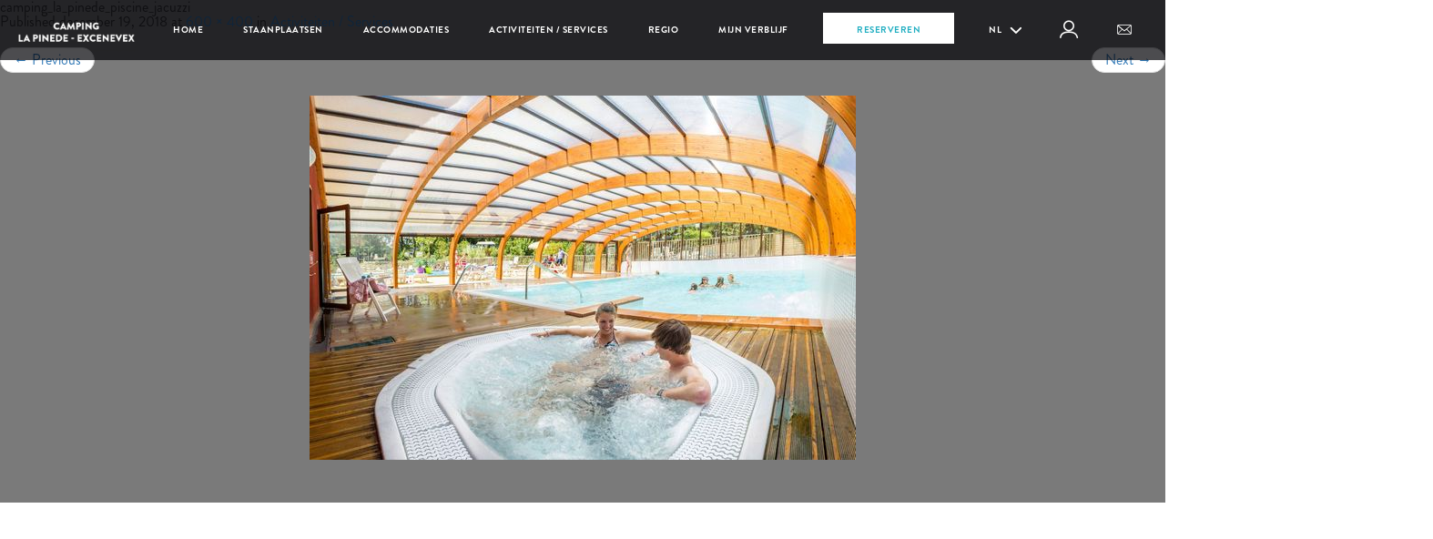

--- FILE ---
content_type: text/html; charset=UTF-8
request_url: https://www.camping-lapinede-excenevex.com/nl/activiteiten-services/camping_la_pinede_piscine_jacuzzi-2/
body_size: 18032
content:
<!DOCTYPE html><!--[if lt IE 7]> <html class="no-js lt-ie9 lt-ie8 lt-ie7" lang="nl-NL"> <![endif]--><!--[if IE 7]> <html class="no-js lt-ie9 lt-ie8" lang="nl-NL"> <![endif]--><!--[if IE 8]> <html class="no-js lt-ie9" lang="nl-NL"> <![endif]--><!--[if gt IE 8]><!--> <html class="no-js" lang="nl-NL"> <!--<![endif]--> <head> <meta charset="UTF-8"> <meta http-equiv="X-UA-Compatible" content="IE=edge"> <meta name="viewport" content="width=device-width, user-scalable=no"> <meta name="theme-color" content="#23AFC2"/> <meta name="google-site-verification" content="k-muB5cUXdtPHDpndngfZDK7R9Ne1dB_rItNrtzxTfU"/> <link rel="icon" href="https://www.camping-lapinede-excenevex.com/uploads/sites/31/2018/12/favicon-camping-32x32.png" > <link rel="profile" href="http://gmpg.org/xfn/11"> <link rel="pingback" href="https://www.camping-lapinede-excenevex.com/xmlrpc.php"> <link href='https://fonts.googleapis.com/css?family=Chau+Philomene+One|Raleway' rel='stylesheet' type='text/css'> <script src="https://www.camping-lapinede-excenevex.com/themes/huttosat/js/gmapstyle.js"></script> <meta name='robots' content='index, follow, max-image-preview:large, max-snippet:-1, max-video-preview:-1'/> <style>img:is([sizes="auto" i], [sizes^="auto," i]) { contain-intrinsic-size: 3000px 1500px }</style>  <title>camping_la_pinede_piscine_jacuzzi - Camping La Pinède - Excenevex</title> <link rel="canonical" href="https://www.camping-lapinede-excenevex.com/nl/activiteiten-services/camping_la_pinede_piscine_jacuzzi-2/"/> <meta property="og:locale" content="nl_NL"/> <meta property="og:type" content="article"/> <meta property="og:title" content="camping_la_pinede_piscine_jacuzzi - Camping La Pinède - Excenevex"/> <meta property="og:url" content="https://www.camping-lapinede-excenevex.com/nl/activiteiten-services/camping_la_pinede_piscine_jacuzzi-2/"/> <meta property="og:site_name" content="Camping La Pinède - Excenevex"/> <meta property="article:modified_time" content="2020-06-16T12:54:50+00:00"/> <meta property="og:image" content="https://www.camping-lapinede-excenevex.com/nl/activiteiten-services/camping_la_pinede_piscine_jacuzzi-2/"/> <meta property="og:image:width" content="600"/> <meta property="og:image:height" content="400"/> <meta property="og:image:type" content="image/jpeg"/> <meta name="twitter:card" content="summary_large_image"/> <script type="application/ld+json" class="yoast-schema-graph">{"@context":"https://schema.org","@graph":[{"@type":"WebPage","@id":"https://www.camping-lapinede-excenevex.com/nl/activiteiten-services/camping_la_pinede_piscine_jacuzzi-2/","url":"https://www.camping-lapinede-excenevex.com/nl/activiteiten-services/camping_la_pinede_piscine_jacuzzi-2/","name":"camping_la_pinede_piscine_jacuzzi - Camping La Pinède - Excenevex","isPartOf":{"@id":"https://www.camping-lapinede-excenevex.com/nl/#website"},"primaryImageOfPage":{"@id":"https://www.camping-lapinede-excenevex.com/nl/activiteiten-services/camping_la_pinede_piscine_jacuzzi-2/#primaryimage"},"image":{"@id":"https://www.camping-lapinede-excenevex.com/nl/activiteiten-services/camping_la_pinede_piscine_jacuzzi-2/#primaryimage"},"thumbnailUrl":"https://www.camping-lapinede-excenevex.com/uploads/sites/31/2018/12/camping_la_pinede_piscine_jacuzzi-1.jpg","datePublished":"2018-12-19T16:10:29+00:00","dateModified":"2020-06-16T12:54:50+00:00","breadcrumb":{"@id":"https://www.camping-lapinede-excenevex.com/nl/activiteiten-services/camping_la_pinede_piscine_jacuzzi-2/#breadcrumb"},"inLanguage":"nl","potentialAction":[{"@type":"ReadAction","target":["https://www.camping-lapinede-excenevex.com/nl/activiteiten-services/camping_la_pinede_piscine_jacuzzi-2/"]}]},{"@type":"ImageObject","inLanguage":"nl","@id":"https://www.camping-lapinede-excenevex.com/nl/activiteiten-services/camping_la_pinede_piscine_jacuzzi-2/#primaryimage","url":"https://www.camping-lapinede-excenevex.com/uploads/sites/31/2018/12/camping_la_pinede_piscine_jacuzzi-1.jpg","contentUrl":"https://www.camping-lapinede-excenevex.com/uploads/sites/31/2018/12/camping_la_pinede_piscine_jacuzzi-1.jpg","width":600,"height":400},{"@type":"BreadcrumbList","@id":"https://www.camping-lapinede-excenevex.com/nl/activiteiten-services/camping_la_pinede_piscine_jacuzzi-2/#breadcrumb","itemListElement":[{"@type":"ListItem","position":1,"name":"Home","item":"https://www.camping-lapinede-excenevex.com/nl/"},{"@type":"ListItem","position":2,"name":"Activiteiten / Services","item":"https://www.camping-lapinede-excenevex.com/nl/activiteiten-services/"},{"@type":"ListItem","position":3,"name":"camping_la_pinede_piscine_jacuzzi"}]},{"@type":"WebSite","@id":"https://www.camping-lapinede-excenevex.com/nl/#website","url":"https://www.camping-lapinede-excenevex.com/nl/","name":"Camping La Pinède - Excenevex","description":"Just another Citykamp site","potentialAction":[{"@type":"SearchAction","target":{"@type":"EntryPoint","urlTemplate":"https://www.camping-lapinede-excenevex.com/nl/?s={search_term_string}"},"query-input":{"@type":"PropertyValueSpecification","valueRequired":true,"valueName":"search_term_string"}}],"inLanguage":"nl"}]}</script> <link rel='dns-prefetch' href='//www.camping-lapinede-excenevex.com'/><link rel="alternate" type="application/rss+xml" title="Camping La Pinède - Excenevex &raquo; Feed" href="https://www.camping-lapinede-excenevex.com/nl/feed/"/><link rel="alternate" type="application/rss+xml" title="Camping La Pinède - Excenevex &raquo; Reactiesfeed" href="https://www.camping-lapinede-excenevex.com/nl/comments/feed/"/><script type="text/javascript">
/* <![CDATA[ */
window._wpemojiSettings = {"baseUrl":"https:\/\/s.w.org\/images\/core\/emoji\/16.0.1\/72x72\/","ext":".png","svgUrl":"https:\/\/s.w.org\/images\/core\/emoji\/16.0.1\/svg\/","svgExt":".svg","source":{"concatemoji":"https:\/\/www.camping-lapinede-excenevex.com\/wp-includes\/js\/wp-emoji-release.min.js"}};
/*! This file is auto-generated */
!function(s,n){var o,i,e;function c(e){try{var t={supportTests:e,timestamp:(new Date).valueOf()};sessionStorage.setItem(o,JSON.stringify(t))}catch(e){}}function p(e,t,n){e.clearRect(0,0,e.canvas.width,e.canvas.height),e.fillText(t,0,0);var t=new Uint32Array(e.getImageData(0,0,e.canvas.width,e.canvas.height).data),a=(e.clearRect(0,0,e.canvas.width,e.canvas.height),e.fillText(n,0,0),new Uint32Array(e.getImageData(0,0,e.canvas.width,e.canvas.height).data));return t.every(function(e,t){return e===a[t]})}function u(e,t){e.clearRect(0,0,e.canvas.width,e.canvas.height),e.fillText(t,0,0);for(var n=e.getImageData(16,16,1,1),a=0;a<n.data.length;a++)if(0!==n.data[a])return!1;return!0}function f(e,t,n,a){switch(t){case"flag":return n(e,"\ud83c\udff3\ufe0f\u200d\u26a7\ufe0f","\ud83c\udff3\ufe0f\u200b\u26a7\ufe0f")?!1:!n(e,"\ud83c\udde8\ud83c\uddf6","\ud83c\udde8\u200b\ud83c\uddf6")&&!n(e,"\ud83c\udff4\udb40\udc67\udb40\udc62\udb40\udc65\udb40\udc6e\udb40\udc67\udb40\udc7f","\ud83c\udff4\u200b\udb40\udc67\u200b\udb40\udc62\u200b\udb40\udc65\u200b\udb40\udc6e\u200b\udb40\udc67\u200b\udb40\udc7f");case"emoji":return!a(e,"\ud83e\udedf")}return!1}function g(e,t,n,a){var r="undefined"!=typeof WorkerGlobalScope&&self instanceof WorkerGlobalScope?new OffscreenCanvas(300,150):s.createElement("canvas"),o=r.getContext("2d",{willReadFrequently:!0}),i=(o.textBaseline="top",o.font="600 32px Arial",{});return e.forEach(function(e){i[e]=t(o,e,n,a)}),i}function t(e){var t=s.createElement("script");t.src=e,t.defer=!0,s.head.appendChild(t)}"undefined"!=typeof Promise&&(o="wpEmojiSettingsSupports",i=["flag","emoji"],n.supports={everything:!0,everythingExceptFlag:!0},e=new Promise(function(e){s.addEventListener("DOMContentLoaded",e,{once:!0})}),new Promise(function(t){var n=function(){try{var e=JSON.parse(sessionStorage.getItem(o));if("object"==typeof e&&"number"==typeof e.timestamp&&(new Date).valueOf()<e.timestamp+604800&&"object"==typeof e.supportTests)return e.supportTests}catch(e){}return null}();if(!n){if("undefined"!=typeof Worker&&"undefined"!=typeof OffscreenCanvas&&"undefined"!=typeof URL&&URL.createObjectURL&&"undefined"!=typeof Blob)try{var e="postMessage("+g.toString()+"("+[JSON.stringify(i),f.toString(),p.toString(),u.toString()].join(",")+"));",a=new Blob([e],{type:"text/javascript"}),r=new Worker(URL.createObjectURL(a),{name:"wpTestEmojiSupports"});return void(r.onmessage=function(e){c(n=e.data),r.terminate(),t(n)})}catch(e){}c(n=g(i,f,p,u))}t(n)}).then(function(e){for(var t in e)n.supports[t]=e[t],n.supports.everything=n.supports.everything&&n.supports[t],"flag"!==t&&(n.supports.everythingExceptFlag=n.supports.everythingExceptFlag&&n.supports[t]);n.supports.everythingExceptFlag=n.supports.everythingExceptFlag&&!n.supports.flag,n.DOMReady=!1,n.readyCallback=function(){n.DOMReady=!0}}).then(function(){return e}).then(function(){var e;n.supports.everything||(n.readyCallback(),(e=n.source||{}).concatemoji?t(e.concatemoji):e.wpemoji&&e.twemoji&&(t(e.twemoji),t(e.wpemoji)))}))}((window,document),window._wpemojiSettings);
/* ]]> */
</script><style id='wp-emoji-styles-inline-css' type='text/css'> img.wp-smiley, img.emoji { display: inline !important; border: none !important; box-shadow: none !important; height: 1em !important; width: 1em !important; margin: 0 0.07em !important; vertical-align: -0.1em !important; background: none !important; padding: 0 !important; }</style><link rel='stylesheet' id='wpml-legacy-horizontal-list-0-css' href='https://www.camping-lapinede-excenevex.com/plugins/sitepress-multilingual-cms/templates/language-switchers/legacy-list-horizontal/style.min.css' type='text/css' media='all'/><link rel='stylesheet' id='bootstrap-style-css' href='https://www.camping-lapinede-excenevex.com/themes/huttosat/css/bootstrap.min.css' type='text/css' media='all'/><link rel='stylesheet' id='fontawesome-style-css' href='https://www.camping-lapinede-excenevex.com/themes/huttosat/css/font-awesome.min.css' type='text/css' media='all'/><link rel='stylesheet' id='bootstrap-basic-style-css' href='https://www.camping-lapinede-excenevex.com/themes/huttosat/style.css' type='text/css' media='all'/><script type="text/javascript" id="wpml-cookie-js-extra">
/* <![CDATA[ */
var wpml_cookies = {"wp-wpml_current_language":{"value":"nl","expires":1,"path":"\/"}};
var wpml_cookies = {"wp-wpml_current_language":{"value":"nl","expires":1,"path":"\/"}};
/* ]]> */
</script><script type="text/javascript" src="https://www.camping-lapinede-excenevex.com/plugins/sitepress-multilingual-cms/res/js/cookies/language-cookie.js" id="wpml-cookie-js" defer="defer" data-wp-strategy="defer"></script><script type="text/javascript" id="webtoffee-cookie-consent-js-extra">
/* <![CDATA[ */
var _wccConfig = {"_ipData":[],"_assetsURL":"https:\/\/www.camping-lapinede-excenevex.com\/plugins\/webtoffee-gdpr-cookie-consent\/lite\/frontend\/images\/","_publicURL":"https:\/\/www.camping-lapinede-excenevex.com","_categories":[{"name":"Necessary","slug":"necessary","isNecessary":true,"ccpaDoNotSell":true,"cookies":[],"active":true,"defaultConsent":{"gdpr":true,"ccpa":true},"foundNoCookieScript":false},{"name":"Functional","slug":"functional","isNecessary":false,"ccpaDoNotSell":true,"cookies":[],"active":true,"defaultConsent":{"gdpr":false,"ccpa":false},"foundNoCookieScript":false},{"name":"Analytics","slug":"analytics","isNecessary":false,"ccpaDoNotSell":true,"cookies":[],"active":true,"defaultConsent":{"gdpr":false,"ccpa":false},"foundNoCookieScript":false},{"name":"Performance","slug":"performance","isNecessary":false,"ccpaDoNotSell":true,"cookies":[],"active":true,"defaultConsent":{"gdpr":false,"ccpa":false},"foundNoCookieScript":false},{"name":"Advertisement","slug":"advertisement","isNecessary":false,"ccpaDoNotSell":true,"cookies":[],"active":true,"defaultConsent":{"gdpr":false,"ccpa":false},"foundNoCookieScript":false},{"name":"Others","slug":"others","isNecessary":false,"ccpaDoNotSell":true,"cookies":[],"active":true,"defaultConsent":{"gdpr":false,"ccpa":false},"foundNoCookieScript":false}],"_activeLaw":"gdpr","_rootDomain":"","_block":"1","_showBanner":"1","_bannerConfig":{"GDPR":{"settings":{"type":"box","position":"bottom-left","applicableLaw":"gdpr","preferenceCenter":"center","selectedRegion":"EU","consentExpiry":365,"shortcodes":[{"key":"wcc_readmore","content":"<a href=\"#\" class=\"wcc-policy\" aria-label=\"Cookie Policy\" target=\"_blank\" rel=\"noopener\" data-tag=\"readmore-button\">Cookie Policy<\/a>","tag":"readmore-button","status":false,"attributes":{"rel":"nofollow","target":"_blank"}},{"key":"wcc_show_desc","content":"<button class=\"wcc-show-desc-btn\" data-tag=\"show-desc-button\" aria-label=\"Show more\">Show more<\/button>","tag":"show-desc-button","status":true,"attributes":[]},{"key":"wcc_hide_desc","content":"<button class=\"wcc-show-desc-btn\" data-tag=\"hide-desc-button\" aria-label=\"Show less\">Show less<\/button>","tag":"hide-desc-button","status":true,"attributes":[]},{"key":"wcc_category_toggle_label","content":"[wcc_{{status}}_category_label] [wcc_preference_{{category_slug}}_title]","tag":"","status":true,"attributes":[]},{"key":"wcc_enable_category_label","content":"Enable","tag":"","status":true,"attributes":[]},{"key":"wcc_disable_category_label","content":"Disable","tag":"","status":true,"attributes":[]},{"key":"wcc_video_placeholder","content":"<div class=\"video-placeholder-normal\" data-tag=\"video-placeholder\" id=\"[UNIQUEID]\"><p class=\"video-placeholder-text-normal\" data-tag=\"placeholder-title\">Please accept cookies to access this content<\/p><\/div>","tag":"","status":true,"attributes":[]},{"key":"wcc_enable_optout_label","content":"Enable","tag":"","status":true,"attributes":[]},{"key":"wcc_disable_optout_label","content":"Disable","tag":"","status":true,"attributes":[]},{"key":"wcc_optout_toggle_label","content":"[wcc_{{status}}_optout_label] [wcc_optout_option_title]","tag":"","status":true,"attributes":[]},{"key":"wcc_optout_option_title","content":"Do Not Sell or Share My Personal Information","tag":"","status":true,"attributes":[]},{"key":"wcc_optout_close_label","content":"Close","tag":"","status":true,"attributes":[]}],"bannerEnabled":true},"behaviours":{"reloadBannerOnAccept":false,"loadAnalyticsByDefault":false,"animations":{"onLoad":"animate","onHide":"sticky"}},"config":{"revisitConsent":{"status":true,"tag":"revisit-consent","position":"bottom-left","meta":{"url":"#"},"styles":[],"elements":{"title":{"type":"text","tag":"revisit-consent-title","status":true,"styles":{"color":"#0056a7"}}}},"preferenceCenter":{"toggle":{"status":true,"tag":"detail-category-toggle","type":"toggle","states":{"active":{"styles":{"background-color":"#000000"}},"inactive":{"styles":{"background-color":"#D0D5D2"}}}},"poweredBy":false},"categoryPreview":{"status":false,"toggle":{"status":true,"tag":"detail-category-preview-toggle","type":"toggle","states":{"active":{"styles":{"background-color":"#000000"}},"inactive":{"styles":{"background-color":"#D0D5D2"}}}}},"videoPlaceholder":{"status":true,"styles":{"background-color":"#000000","border-color":"#000000","color":"#ffffff"}},"readMore":{"status":false,"tag":"readmore-button","type":"link","meta":{"noFollow":true,"newTab":true},"styles":{"color":"#000000","background-color":"transparent","border-color":"transparent"}},"auditTable":{"status":true},"optOption":{"status":true,"toggle":{"status":true,"tag":"optout-option-toggle","type":"toggle","states":{"active":{"styles":{"background-color":"#000000"}},"inactive":{"styles":{"background-color":"#FFFFFF"}}}},"gpcOption":false}}}},"_version":"3.4.2","_logConsent":"1","_tags":[{"tag":"accept-button","styles":{"color":"#FFFFFF","background-color":"#000000","border-color":"#000000"}},{"tag":"reject-button","styles":{"color":"#000000","background-color":"transparent","border-color":"#000000"}},{"tag":"settings-button","styles":{"color":"#000000","background-color":"transparent","border-color":"#000000"}},{"tag":"readmore-button","styles":{"color":"#000000","background-color":"transparent","border-color":"transparent"}},{"tag":"donotsell-button","styles":{"color":"#1863dc","background-color":"transparent","border-color":"transparent"}},{"tag":"accept-button","styles":{"color":"#FFFFFF","background-color":"#000000","border-color":"#000000"}},{"tag":"revisit-consent","styles":[]}],"_rtl":"","_lawSelected":["GDPR"],"_restApiUrl":"https:\/\/directory.cookieyes.com\/api\/v1\/ip","_renewConsent":"","_restrictToCA":"","_customEvents":"","_ccpaAllowedRegions":[],"_gdprAllowedRegions":[],"_providersToBlock":[]};
var _wccStyles = {"css":{"GDPR":".wcc-overlay{background: #000000; opacity: 0.4; position: fixed; top: 0; left: 0; width: 100%; height: 100%; z-index: 99999999;}.wcc-hide{display: none;}.wcc-btn-revisit-wrapper{display: flex; padding: 6px; border-radius: 8px; opacity: 0px; background-color:#ffffff; box-shadow: 0px 3px 10px 0px #798da04d;  align-items: center; justify-content: center;   position: fixed; z-index: 999999; cursor: pointer;}.wcc-revisit-bottom-left{bottom: 15px; left: 15px;}.wcc-revisit-bottom-right{bottom: 15px; right: 15px;}.wcc-btn-revisit-wrapper .wcc-btn-revisit{display: flex; align-items: center; justify-content: center; background: none; border: none; cursor: pointer; position: relative; margin: 0; padding: 0;}.wcc-btn-revisit-wrapper .wcc-btn-revisit img{max-width: fit-content; margin: 0; } .wcc-btn-revisit-wrapper .wcc-revisit-help-text{font-size:14px; margin-left:4px; display:none;}.wcc-btn-revisit-wrapper:hover .wcc-revisit-help-text {display: block;}.wcc-revisit-hide{display: none;}.wcc-preference-btn:hover{cursor:pointer; text-decoration:underline;}.wcc-cookie-audit-table { font-family: inherit; border-collapse: collapse; width: 100%;} .wcc-cookie-audit-table th, .wcc-cookie-audit-table td {text-align: left; padding: 10px; font-size: 12px; color: #000000; word-break: normal; background-color: #d9dfe7; border: 1px solid #cbced6;} .wcc-cookie-audit-table tr:nth-child(2n + 1) td { background: #f1f5fa; }.wcc-consent-container{position: fixed; width: 440px; box-sizing: border-box; z-index: 9999999; border-radius: 6px;}.wcc-consent-container .wcc-consent-bar{background: #ffffff; border: 1px solid; padding: 20px 26px; box-shadow: 0 -1px 10px 0 #acabab4d; border-radius: 6px;}.wcc-box-bottom-left{bottom: 40px; left: 40px;}.wcc-box-bottom-right{bottom: 40px; right: 40px;}.wcc-box-top-left{top: 40px; left: 40px;}.wcc-box-top-right{top: 40px; right: 40px;}.wcc-custom-brand-logo-wrapper .wcc-custom-brand-logo{width: 100px; height: auto; margin: 0 0 12px 0;}.wcc-notice .wcc-title{color: #212121; font-weight: 700; font-size: 18px; line-height: 24px; margin: 0 0 12px 0;}.wcc-notice-des *,.wcc-preference-content-wrapper *,.wcc-accordion-header-des *,.wcc-gpc-wrapper .wcc-gpc-desc *{font-size: 14px;}.wcc-notice-des{color: #212121; font-size: 14px; line-height: 24px; font-weight: 400;}.wcc-notice-des img{height: 25px; width: 25px;}.wcc-consent-bar .wcc-notice-des p,.wcc-gpc-wrapper .wcc-gpc-desc p,.wcc-preference-body-wrapper .wcc-preference-content-wrapper p,.wcc-accordion-header-wrapper .wcc-accordion-header-des p,.wcc-cookie-des-table li div:last-child p{color: inherit; margin-top: 0;}.wcc-notice-des P:last-child,.wcc-preference-content-wrapper p:last-child,.wcc-cookie-des-table li div:last-child p:last-child,.wcc-gpc-wrapper .wcc-gpc-desc p:last-child{margin-bottom: 0;}.wcc-notice-des a.wcc-policy,.wcc-notice-des button.wcc-policy{font-size: 14px; color: #1863dc; white-space: nowrap; cursor: pointer; background: transparent; border: 1px solid; text-decoration: underline;}.wcc-notice-des button.wcc-policy{padding: 0;}.wcc-notice-des a.wcc-policy:focus-visible,.wcc-notice-des button.wcc-policy:focus-visible,.wcc-preference-content-wrapper .wcc-show-desc-btn:focus-visible,.wcc-accordion-header .wcc-accordion-btn:focus-visible,.wcc-preference-header .wcc-btn-close:focus-visible,.wcc-switch input[type=\"checkbox\"]:focus-visible,.wcc-footer-wrapper a:focus-visible,.wcc-btn:focus-visible{outline: 2px solid #1863dc; outline-offset: 2px;}.wcc-btn:focus:not(:focus-visible),.wcc-accordion-header .wcc-accordion-btn:focus:not(:focus-visible),.wcc-preference-content-wrapper .wcc-show-desc-btn:focus:not(:focus-visible),.wcc-btn-revisit-wrapper .wcc-btn-revisit:focus:not(:focus-visible),.wcc-preference-header .wcc-btn-close:focus:not(:focus-visible),.wcc-consent-bar .wcc-banner-btn-close:focus:not(:focus-visible){outline: 0;}button.wcc-show-desc-btn:not(:hover):not(:active){color: #1863dc; background: transparent;}button.wcc-accordion-btn:not(:hover):not(:active),button.wcc-banner-btn-close:not(:hover):not(:active),button.wcc-btn-revisit:not(:hover):not(:active),button.wcc-btn-close:not(:hover):not(:active){background: transparent;}.wcc-consent-bar button:hover,.wcc-modal.wcc-modal-open button:hover,.wcc-consent-bar button:focus,.wcc-modal.wcc-modal-open button:focus{text-decoration: none;}.wcc-notice-btn-wrapper{display: flex; justify-content: flex-start; align-items: center; flex-wrap: wrap; margin-top: 16px;}.wcc-notice-btn-wrapper .wcc-btn{text-shadow: none; box-shadow: none;}.wcc-btn{flex: auto; max-width: 100%; font-size: 14px; font-family: inherit; line-height: 24px; padding: 8px; font-weight: 500; margin: 0 8px 0 0; border-radius: 2px; cursor: pointer; text-align: center; text-transform: none; min-height: 0;}.wcc-btn:hover{opacity: 0.8;}.wcc-btn-customize{color: #1863dc; background: transparent; border: 2px solid #1863dc;}.wcc-btn-reject{color: #1863dc; background: transparent; border: 2px solid #1863dc;}.wcc-btn-accept{background: #1863dc; color: #ffffff; border: 2px solid #1863dc;}.wcc-btn:last-child{margin-right: 0;}@media (max-width: 576px){.wcc-box-bottom-left{bottom: 0; left: 0;}.wcc-box-bottom-right{bottom: 0; right: 0;}.wcc-box-top-left{top: 0; left: 0;}.wcc-box-top-right{top: 0; right: 0;}}@media (max-width: 440px){.wcc-box-bottom-left, .wcc-box-bottom-right, .wcc-box-top-left, .wcc-box-top-right{width: 100%; max-width: 100%;}.wcc-consent-container .wcc-consent-bar{padding: 20px 0;}.wcc-custom-brand-logo-wrapper, .wcc-notice .wcc-title, .wcc-notice-des, .wcc-notice-btn-wrapper{padding: 0 24px;}.wcc-notice-des{max-height: 40vh; overflow-y: scroll;}.wcc-notice-btn-wrapper{flex-direction: column; margin-top: 0;}.wcc-btn{width: 100%; margin: 10px 0 0 0;}.wcc-notice-btn-wrapper .wcc-btn-customize{order: 2;}.wcc-notice-btn-wrapper .wcc-btn-reject{order: 3;}.wcc-notice-btn-wrapper .wcc-btn-accept{order: 1; margin-top: 16px;}}@media (max-width: 352px){.wcc-notice .wcc-title{font-size: 16px;}.wcc-notice-des *{font-size: 12px;}.wcc-notice-des, .wcc-btn{font-size: 12px;}}.wcc-modal.wcc-modal-open{display: flex; visibility: visible; -webkit-transform: translate(-50%, -50%); -moz-transform: translate(-50%, -50%); -ms-transform: translate(-50%, -50%); -o-transform: translate(-50%, -50%); transform: translate(-50%, -50%); top: 50%; left: 50%; transition: all 1s ease;}.wcc-modal{box-shadow: 0 32px 68px rgba(0, 0, 0, 0.3); margin: 0 auto; position: fixed; max-width: 100%; background: #ffffff; top: 50%; box-sizing: border-box; border-radius: 6px; z-index: 999999999; color: #212121; -webkit-transform: translate(-50%, 100%); -moz-transform: translate(-50%, 100%); -ms-transform: translate(-50%, 100%); -o-transform: translate(-50%, 100%); transform: translate(-50%, 100%); visibility: hidden; transition: all 0s ease;}.wcc-preference-center{max-height: 79vh; overflow: hidden; width: 845px; overflow: hidden; flex: 1 1 0; display: flex; flex-direction: column; border-radius: 6px;}.wcc-preference-header{display: flex; align-items: center; justify-content: space-between; padding: 22px 24px; border-bottom: 1px solid;}.wcc-preference-header .wcc-preference-title{font-size: 18px; font-weight: 700; line-height: 24px;}.wcc-google-privacy-url a {text-decoration:none;color: #1863dc;cursor:pointer;} .wcc-preference-header .wcc-btn-close{margin: 0; cursor: pointer; vertical-align: middle; padding: 0; background: none; border: none; width: auto; height: auto; min-height: 0; line-height: 0; text-shadow: none; box-shadow: none;}.wcc-preference-header .wcc-btn-close img{margin: 0; height: 10px; width: 10px;}.wcc-preference-body-wrapper{padding: 0 24px; flex: 1; overflow: auto; box-sizing: border-box;}.wcc-preference-content-wrapper,.wcc-gpc-wrapper .wcc-gpc-desc,.wcc-google-privacy-policy{font-size: 14px; line-height: 24px; font-weight: 400; padding: 12px 0;}.wcc-preference-content-wrapper{border-bottom: 1px solid;}.wcc-preference-content-wrapper img{height: 25px; width: 25px;}.wcc-preference-content-wrapper .wcc-show-desc-btn{font-size: 14px; font-family: inherit; color: #1863dc; text-decoration: none; line-height: 24px; padding: 0; margin: 0; white-space: nowrap; cursor: pointer; background: transparent; border-color: transparent; text-transform: none; min-height: 0; text-shadow: none; box-shadow: none;}.wcc-accordion-wrapper{margin-bottom: 10px;}.wcc-accordion{border-bottom: 1px solid;}.wcc-accordion:last-child{border-bottom: none;}.wcc-accordion .wcc-accordion-item{display: flex; margin-top: 10px;}.wcc-accordion .wcc-accordion-body{display: none;}.wcc-accordion.wcc-accordion-active .wcc-accordion-body{display: block; padding: 0 22px; margin-bottom: 16px;}.wcc-accordion-header-wrapper{cursor: pointer; width: 100%;}.wcc-accordion-item .wcc-accordion-header{display: flex; justify-content: space-between; align-items: center;}.wcc-accordion-header .wcc-accordion-btn{font-size: 16px; font-family: inherit; color: #212121; line-height: 24px; background: none; border: none; font-weight: 700; padding: 0; margin: 0; cursor: pointer; text-transform: none; min-height: 0; text-shadow: none; box-shadow: none;}.wcc-accordion-header .wcc-always-active{color: #008000; font-weight: 600; line-height: 24px; font-size: 14px;}.wcc-accordion-header-des{font-size: 14px; line-height: 24px; margin: 10px 0 16px 0;}.wcc-accordion-chevron{margin-right: 22px; position: relative; cursor: pointer;}.wcc-accordion-chevron-hide{display: none;}.wcc-accordion .wcc-accordion-chevron i::before{content: \"\"; position: absolute; border-right: 1.4px solid; border-bottom: 1.4px solid; border-color: inherit; height: 6px; width: 6px; -webkit-transform: rotate(-45deg); -moz-transform: rotate(-45deg); -ms-transform: rotate(-45deg); -o-transform: rotate(-45deg); transform: rotate(-45deg); transition: all 0.2s ease-in-out; top: 8px;}.wcc-accordion.wcc-accordion-active .wcc-accordion-chevron i::before{-webkit-transform: rotate(45deg); -moz-transform: rotate(45deg); -ms-transform: rotate(45deg); -o-transform: rotate(45deg); transform: rotate(45deg);}.wcc-audit-table{background: #f4f4f4; border-radius: 6px;}.wcc-audit-table .wcc-empty-cookies-text{color: inherit; font-size: 12px; line-height: 24px; margin: 0; padding: 10px;}.wcc-audit-table .wcc-cookie-des-table{font-size: 12px; line-height: 24px; font-weight: normal; padding: 15px 10px; border-bottom: 1px solid; border-bottom-color: inherit; margin: 0;}.wcc-audit-table .wcc-cookie-des-table:last-child{border-bottom: none;}.wcc-audit-table .wcc-cookie-des-table li{list-style-type: none; display: flex; padding: 3px 0;}.wcc-audit-table .wcc-cookie-des-table li:first-child{padding-top: 0;}.wcc-cookie-des-table li div:first-child{width: 100px; font-weight: 600; word-break: break-word; word-wrap: break-word;}.wcc-cookie-des-table li div:last-child{flex: 1; word-break: break-word; word-wrap: break-word; margin-left: 8px;}.wcc-footer-shadow{display: block; width: 100%; height: 40px; background: linear-gradient(180deg, rgba(255, 255, 255, 0) 0%, #ffffff 100%); position: absolute; bottom: calc(100% - 1px);}.wcc-footer-wrapper{position: relative;}.wcc-prefrence-btn-wrapper{display: flex; flex-wrap: wrap; align-items: center; justify-content: center; padding: 22px 24px; border-top: 1px solid;}.wcc-prefrence-btn-wrapper .wcc-btn{flex: auto; max-width: 100%; text-shadow: none; box-shadow: none;}.wcc-btn-preferences{color: #1863dc; background: transparent; border: 2px solid #1863dc;}.wcc-preference-header,.wcc-preference-body-wrapper,.wcc-preference-content-wrapper,.wcc-accordion-wrapper,.wcc-accordion,.wcc-accordion-wrapper,.wcc-footer-wrapper,.wcc-prefrence-btn-wrapper{border-color: inherit;}@media (max-width: 845px){.wcc-modal{max-width: calc(100% - 16px);}}@media (max-width: 576px){.wcc-modal{max-width: 100%;}.wcc-preference-center{max-height: 100vh;}.wcc-prefrence-btn-wrapper{flex-direction: column;}.wcc-accordion.wcc-accordion-active .wcc-accordion-body{padding-right: 0;}.wcc-prefrence-btn-wrapper .wcc-btn{width: 100%; margin: 10px 0 0 0;}.wcc-prefrence-btn-wrapper .wcc-btn-reject{order: 3;}.wcc-prefrence-btn-wrapper .wcc-btn-accept{order: 1; margin-top: 0;}.wcc-prefrence-btn-wrapper .wcc-btn-preferences{order: 2;}}@media (max-width: 425px){.wcc-accordion-chevron{margin-right: 15px;}.wcc-notice-btn-wrapper{margin-top: 0;}.wcc-accordion.wcc-accordion-active .wcc-accordion-body{padding: 0 15px;}}@media (max-width: 352px){.wcc-preference-header .wcc-preference-title{font-size: 16px;}.wcc-preference-header{padding: 16px 24px;}.wcc-preference-content-wrapper *, .wcc-accordion-header-des *{font-size: 12px;}.wcc-preference-content-wrapper, .wcc-preference-content-wrapper .wcc-show-more, .wcc-accordion-header .wcc-always-active, .wcc-accordion-header-des, .wcc-preference-content-wrapper .wcc-show-desc-btn, .wcc-notice-des a.wcc-policy{font-size: 12px;}.wcc-accordion-header .wcc-accordion-btn{font-size: 14px;}}.wcc-switch{display: flex;}.wcc-switch input[type=\"checkbox\"]{position: relative; width: 44px; height: 24px; margin: 0; background: #d0d5d2; -webkit-appearance: none; border-radius: 50px; cursor: pointer; outline: 0; border: none; top: 0;}.wcc-switch input[type=\"checkbox\"]:checked{background: #1863dc;}.wcc-switch input[type=\"checkbox\"]:before{position: absolute; content: \"\"; height: 20px; width: 20px; left: 2px; bottom: 2px; border-radius: 50%; background-color: white; -webkit-transition: 0.4s; transition: 0.4s; margin: 0;}.wcc-switch input[type=\"checkbox\"]:after{display: none;}.wcc-switch input[type=\"checkbox\"]:checked:before{-webkit-transform: translateX(20px); -ms-transform: translateX(20px); transform: translateX(20px);}@media (max-width: 425px){.wcc-switch input[type=\"checkbox\"]{width: 38px; height: 21px;}.wcc-switch input[type=\"checkbox\"]:before{height: 17px; width: 17px;}.wcc-switch input[type=\"checkbox\"]:checked:before{-webkit-transform: translateX(17px); -ms-transform: translateX(17px); transform: translateX(17px);}}.wcc-consent-bar .wcc-banner-btn-close{position: absolute; right: 10px; top: 8px; background: none; border: none; cursor: pointer; padding: 0; margin: 0; min-height: 0; line-height: 0; height: auto; width: auto; text-shadow: none; box-shadow: none;}.wcc-consent-bar .wcc-banner-btn-close img{height: 10px; width: 10px; margin: 0;}.wcc-notice-group{font-size: 14px; line-height: 24px; font-weight: 400; color: #212121;}.wcc-notice-btn-wrapper .wcc-btn-do-not-sell{font-size: 14px; line-height: 24px; padding: 6px 0; margin: 0; font-weight: 500; background: none; border-radius: 2px; border: none; white-space: nowrap; cursor: pointer; text-align: left; color: #1863dc; background: transparent; border-color: transparent; box-shadow: none; text-shadow: none;}.wcc-consent-bar .wcc-banner-btn-close:focus-visible,.wcc-notice-btn-wrapper .wcc-btn-do-not-sell:focus-visible,.wcc-opt-out-btn-wrapper .wcc-btn:focus-visible,.wcc-opt-out-checkbox-wrapper input[type=\"checkbox\"].wcc-opt-out-checkbox:focus-visible{outline: 2px solid #1863dc; outline-offset: 2px;}@media (max-width: 440px){.wcc-consent-container{width: 100%;}}@media (max-width: 352px){.wcc-notice-des a.wcc-policy, .wcc-notice-btn-wrapper .wcc-btn-do-not-sell{font-size: 12px;}}.wcc-opt-out-wrapper{padding: 12px 0;}.wcc-opt-out-wrapper .wcc-opt-out-checkbox-wrapper{display: flex; align-items: center;}.wcc-opt-out-checkbox-wrapper .wcc-opt-out-checkbox-label{font-size: 16px; font-weight: 700; line-height: 24px; margin: 0 0 0 12px; cursor: pointer;}.wcc-opt-out-checkbox-wrapper input[type=\"checkbox\"].wcc-opt-out-checkbox{background-color: #ffffff; border: 1px solid black; width: 20px; height: 18.5px; margin: 0; -webkit-appearance: none; position: relative; display: flex; align-items: center; justify-content: center; border-radius: 2px; cursor: pointer;}.wcc-opt-out-checkbox-wrapper input[type=\"checkbox\"].wcc-opt-out-checkbox:checked{background-color: #1863dc; border: none;}.wcc-opt-out-checkbox-wrapper input[type=\"checkbox\"].wcc-opt-out-checkbox:checked::after{left: 6px; bottom: 4px; width: 7px; height: 13px; border: solid #ffffff; border-width: 0 3px 3px 0; border-radius: 2px; -webkit-transform: rotate(45deg); -ms-transform: rotate(45deg); transform: rotate(45deg); content: \"\"; position: absolute; box-sizing: border-box;}.wcc-opt-out-checkbox-wrapper.wcc-disabled .wcc-opt-out-checkbox-label,.wcc-opt-out-checkbox-wrapper.wcc-disabled input[type=\"checkbox\"].wcc-opt-out-checkbox{cursor: no-drop;}.wcc-gpc-wrapper{margin: 0 0 0 32px;}.wcc-footer-wrapper .wcc-opt-out-btn-wrapper{display: flex; flex-wrap: wrap; align-items: center; justify-content: center; padding: 22px 24px;}.wcc-opt-out-btn-wrapper .wcc-btn{flex: auto; max-width: 100%; text-shadow: none; box-shadow: none;}.wcc-opt-out-btn-wrapper .wcc-btn-cancel{border: 1px solid #dedfe0; background: transparent; color: #858585;}.wcc-opt-out-btn-wrapper .wcc-btn-confirm{background: #1863dc; color: #ffffff; border: 1px solid #1863dc;}@media (max-width: 352px){.wcc-opt-out-checkbox-wrapper .wcc-opt-out-checkbox-label{font-size: 14px;}.wcc-gpc-wrapper .wcc-gpc-desc, .wcc-gpc-wrapper .wcc-gpc-desc *{font-size: 12px;}.wcc-opt-out-checkbox-wrapper input[type=\"checkbox\"].wcc-opt-out-checkbox{width: 16px; height: 16px;}.wcc-opt-out-checkbox-wrapper input[type=\"checkbox\"].wcc-opt-out-checkbox:checked::after{left: 5px; bottom: 4px; width: 3px; height: 9px;}.wcc-gpc-wrapper{margin: 0 0 0 28px;}}.video-placeholder-youtube{background-size: 100% 100%; background-position: center; background-repeat: no-repeat; background-color: #b2b0b059; position: relative; display: flex; align-items: center; justify-content: center; max-width: 100%;}.video-placeholder-text-youtube{text-align: center; align-items: center; padding: 10px 16px; background-color: #000000cc; color: #ffffff; border: 1px solid; border-radius: 2px; cursor: pointer;}.video-placeholder-normal{background-image: url(\"\/wp-content\/plugins\/webtoffee-cookie-consent\/lite\/frontend\/images\/placeholder.svg\"); background-size: 80px; background-position: center; background-repeat: no-repeat; background-color: #b2b0b059; position: relative; display: flex; align-items: flex-end; justify-content: center; max-width: 100%;}.video-placeholder-text-normal{align-items: center; padding: 10px 16px; text-align: center; border: 1px solid; border-radius: 2px; cursor: pointer;}.wcc-rtl{direction: rtl; text-align: right;}.wcc-rtl .wcc-banner-btn-close{left: 9px; right: auto;}.wcc-rtl .wcc-notice-btn-wrapper .wcc-btn:last-child{margin-right: 8px;}.wcc-rtl .wcc-notice-btn-wrapper .wcc-btn:first-child{margin-right: 0;}.wcc-rtl .wcc-notice-btn-wrapper{margin-left: 0; margin-right: 15px;}.wcc-rtl .wcc-prefrence-btn-wrapper .wcc-btn{margin-right: 8px;}.wcc-rtl .wcc-prefrence-btn-wrapper .wcc-btn:first-child{margin-right: 0;}.wcc-rtl .wcc-accordion .wcc-accordion-chevron i::before{border: none; border-left: 1.4px solid; border-top: 1.4px solid; left: 12px;}.wcc-rtl .wcc-accordion.wcc-accordion-active .wcc-accordion-chevron i::before{-webkit-transform: rotate(-135deg); -moz-transform: rotate(-135deg); -ms-transform: rotate(-135deg); -o-transform: rotate(-135deg); transform: rotate(-135deg);}@media (max-width: 768px){.wcc-rtl .wcc-notice-btn-wrapper{margin-right: 0;}}@media (max-width: 576px){.wcc-rtl .wcc-notice-btn-wrapper .wcc-btn:last-child{margin-right: 0;}.wcc-rtl .wcc-prefrence-btn-wrapper .wcc-btn{margin-right: 0;}.wcc-rtl .wcc-accordion.wcc-accordion-active .wcc-accordion-body{padding: 0 22px 0 0;}}@media (max-width: 425px){.wcc-rtl .wcc-accordion.wcc-accordion-active .wcc-accordion-body{padding: 0 15px 0 0;}}.wcc-rtl .wcc-opt-out-btn-wrapper .wcc-btn{margin-right: 12px;}.wcc-rtl .wcc-opt-out-btn-wrapper .wcc-btn:first-child{margin-right: 0;}.wcc-rtl .wcc-opt-out-checkbox-wrapper .wcc-opt-out-checkbox-label{margin: 0 12px 0 0;}"}};
var _wccApi = {"base":"https:\/\/www.camping-lapinede-excenevex.com\/nl\/wp-json\/wcc\/v1\/","nonce":"ef9ac85a94"};
var _wccGCMConfig = {"_mode":"advanced","_urlPassthrough":"","_debugMode":"","_redactData":"","_regions":[],"_wccBypass":"","wait_for_update":"500","_isGTMTemplate":""};
/* ]]> */
</script><script type="text/javascript" src="https://www.camping-lapinede-excenevex.com/plugins/webtoffee-gdpr-cookie-consent/lite/frontend/js/script.min.js" id="webtoffee-cookie-consent-js"></script><script type="text/javascript" src="https://www.camping-lapinede-excenevex.com/plugins/webtoffee-gdpr-cookie-consent/lite/frontend/js/gcm.min.js" id="webtoffee-cookie-consent-gcm-js"></script><script type="text/javascript" src="https://www.camping-lapinede-excenevex.com/wp-includes/js/jquery/jquery.min.js" id="jquery-core-js"></script><script type="text/javascript" src="https://www.camping-lapinede-excenevex.com/wp-includes/js/jquery/jquery-migrate.min.js" id="jquery-migrate-js"></script><script type="text/javascript" src="https://www.camping-lapinede-excenevex.com/themes/huttosat/js/leaflet.js" id="leaflet-js"></script><script type="text/javascript" src="https://www.camping-lapinede-excenevex.com/themes/huttosat/js/markerclusterer.js" id="markerclusterer-js"></script><script></script><link rel="https://api.w.org/" href="https://www.camping-lapinede-excenevex.com/nl/wp-json/"/><link rel="alternate" title="JSON" type="application/json" href="https://www.camping-lapinede-excenevex.com/nl/wp-json/wp/v2/media/410"/><link rel="EditURI" type="application/rsd+xml" title="RSD" href="https://www.camping-lapinede-excenevex.com/xmlrpc.php?rsd"/><link rel='shortlink' href='https://www.camping-lapinede-excenevex.com/nl/?p=410'/><link rel="alternate" title="oEmbed (JSON)" type="application/json+oembed" href="https://www.camping-lapinede-excenevex.com/nl/wp-json/oembed/1.0/embed?url=https%3A%2F%2Fwww.camping-lapinede-excenevex.com%2Fnl%2Factiviteiten-services%2Fcamping_la_pinede_piscine_jacuzzi-2%2F"/><link rel="alternate" title="oEmbed (XML)" type="text/xml+oembed" href="https://www.camping-lapinede-excenevex.com/nl/wp-json/oembed/1.0/embed?url=https%3A%2F%2Fwww.camping-lapinede-excenevex.com%2Fnl%2Factiviteiten-services%2Fcamping_la_pinede_piscine_jacuzzi-2%2F&#038;format=xml"/><meta name="generator" content="WPML ver:4.7.6 stt:38,1,4,3;"/><style id="wcc-style-inline">[data-tag]{visibility:hidden;}</style><style type="text/css">.recentcomments a{display:inline !important;padding:0 !important;margin:0 !important;}</style><meta name="generator" content="Powered by WPBakery Page Builder - drag and drop page builder for WordPress."/> <style type="text/css" id="wp-custom-css"> #wt-cli-privacy-save-btn, .cli-switch input:checked + .cli-slider { background-color:#23AFC2;} </style> <noscript><style> .wpb_animate_when_almost_visible { opacity: 1; }</style></noscript>  <style> body { background-color: #FFFFFF; } .navbar-default { background-color: rgba(1, 1, 5, 0.7); } .navbar-default.moreOpa { background-color: rgba(1, 1, 5, 1); } .navbar-default .navbar-nav>li>a {color: #FFFFFF} .navbar-default .navbar-nav>li>a:hover, .navbar-default .navbar-nav>.open>a, .navbar-default .navbar-nav>.open>a:focus, .navbar-default .navbar-nav>.open>a:hover, .navbar-default .navbar-nav>.active>a, .navbar-default .navbar-nav>.active>a:focus, .navbar-default .navbar-nav>.active>a:hover, #huttopia-navbar ul li a.hovered{ color: #23AFC2; background: #FFFFFF; } .navbar-default .dropdown-menu { background: #FFFFFF; } .dropdown-menu>li>a { color: #23AFC2; } .huttopia-carousel .intitle { background-color: rgba(26, 26, 26, 0.7); color: #FFFFFF; } .dropdown-menu>.active>a, .dropdown-menu>.active>a:focus, .dropdown-menu>.active>a:hover, .dropdown-menu>li>a:hover { color: #FFFFFF !important; background: #23AFC2 !important; } .navbar-default .navbar-nav>li>a.btn-huttopia, .btn-huttopia { background-color: #FFFFFF; border-color: #FFFFFF; color: #23AFC2; } .navbar-default .navbar-nav>li>a.btn-huttopia:hover, .btn-huttopia:hover { background-color: #23AFC2; border-color: #23AFC2; color: #FFFFFF; } #smartmenu, #mllist { background: #FFFFFF; } @media only screen and (max-width: 1200px) { .huttopia-mail-box, .iconcontact { color: #FFFFFF; } .huttopia-mail-box:hover, .iconcontact:hover { color: #23AFC2; } } a.navbar-toggle { color: #FFFFFF; } #mlangselect a, .btmmenu, .btmmenu a { color: #575757 !important; } #smartmenu a:hover { color: #FFFFFF; } .mlselected { background: #E3E3E3 !important; } a.navbar-toggle:hover, .huttopia-close, #smartmenu a { color: #23AFC2; } .content { color: #4D4D4D; } .content a { color: #23AFC2; } .maintitle, .content h1, .content h2, .content h3, .content h4, .content h5, .content h6, .gmapform input[type=submit] { color: #23AFC2; } .services, .content ul li:before, .loading-sticks .loading, .content .input-custom:checked+.label-description:after { background: #23AFC2; } .map .gm-style .gm-style-iw, .map .gm-style div div div div div div div div { background-color: #23AFC2 !important; } .vc_tta-color-grey.vc_tta-style-classic .vc_tta-panel .vc_tta-panel-heading, .accordeoncontent, .vc_tta-accordion { background-color: #23AFC2 !important; } .content a:hover { color: #14636E; } a.btn-huttopia-cta, .btn-submit, .btn-huttopia-cta { color: #FFFFFF; background: #23AFC2; } a.btn-huttopia-cta:hover, .btn-submit:hover, .btn-huttopia-cta:hover { color: #FFFFFF; background: #14636E; } footer { color: #FFFFFF; background: #7A7A7A; } footer a { color: #FFFFFF; } footer a:hover { color: #23AFC2; } .content #mailok { color: #23AFC2; } .content table th, .content table thead, .content table thead tr:hover { background-color: #23AFC2; } .huttopia-carousel .intitle, .incta, .intitle { background-color: rgba(26, 26, 26, 0.7); color: #FFFFFF; } /*CityKamp*/ .destinationcard a, .destinationcard a:hover { color: #23AFC2; } .isaltbgcolor { background-color: #23AFC2; } .istitlecolor { color: #23AFC2 !important; } .ispictoalt { color: # !important; } a.btn-huttopia-cta:hover, .btn-submit:hover, .btn-huttopia-cta:hover { color: #FFFFFF; background: #23AFC2; } .navbar-default .navbar-nav>.active>a { color: #FFFFFF; background-color:transparent; border-bottom: 5px solid #23AFC2; } .center-cta a, .btn-huttopia-cta { color: #FFFFFF !important; } .center-cta span, .btn-huttopia-cta { background-color: #23AFC2 !important; } .center-cta a:hover, .btn-huttopia-cta:hover { color: #FFFFFF !important; } .center-cta:hover span, .btn-huttopia-cta:hover { background-color: #14636E !important; } .ctk-seemore .path10:before { color: #23AFC2 !important; } </style> <script type="text/javascript">
            if (navigator.userAgent.match(/(android|iphone|ipad|blackberry|symbian|symbianos|symbos|netfront|model-orange|javaplatform|iemobile|windows phone|samsung|htc|opera mobile|opera mobi|opera mini|presto|huawei|blazer|bolt|doris|fennec|gobrowser|iris|maemo browser|mib|cldc|minimo|semc-browser|skyfire|teashark|teleca|uzard|uzardweb|meego|nokia|bb10|playbook)/gi)) {
                if (((screen.width  >= 480) && (screen.height >= 800)) || ((screen.width  >= 800) && (screen.height >= 480)) || navigator.userAgent.match(/ipad/gi)) {
                    var device = 'tablet';
                } else {
                    var device = 'mobile';
                }
            } else {
                var device = 'desktop';
            }
        </script> <script type="text/javascript">
             const baseDirectory = 'https://www.camping-lapinede-excenevex.com/themes/huttosat';
             window.dataLayer = window.dataLayer || [];
        </script> <script type="text/javascript">
            window.dataLayer.push({
                event: 'page',
                page: {
                    lang: document.documentElement.lang.substring(0, 2)
                }
            });
                    </script> <script >
            (function(w,d,s,l,i){w[l]=w[l]||[];w[l].push({'gtm.start':
                    new Date().getTime(),event:'gtm.js'});var f=d.getElementsByTagName(s)[0],
                j=d.createElement(s),dl=l!='dataLayer'?'&l='+l:'';j.async=true;j.src=
                'https://www.googletagmanager.com/gtm.js?id='+i+dl;f.parentNode.insertBefore(j,f);
            })(window,document,'script','dataLayer','GTM-NSVPH8L');
        </script> <script data-cookieconsent="ignore">(function(w,d,s,l,i){w[l]=w[l]||[];w[l].push({'gtm.start':
                    new Date().getTime(),event:'gtm.js'});var f=d.getElementsByTagName(s)[0],
                j=d.createElement(s),dl=l!='dataLayer'?'&l='+l:'';j.async=true;j.src=
                'https://www.googletagmanager.com/gtm.js?id='+i+dl;f.parentNode.insertBefore(j,f);
            })(window,document,'script','dataLayer','GTM-TT6M7NX');
        </script> </head> <body class="attachment wp-singular attachment-template-default attachmentid-410 attachment-jpeg wp-theme-huttosat wpb-js-composer js-comp-ver-8.6 vc_responsive">  <noscript> <iframe src="https://www.googletagmanager.com/ns.html?id=GTM-NSVPH8L" height="0" width="0" style="display:none;visibility:hidden" > </iframe> </noscript> <noscript> <iframe src="https://www.googletagmanager.com/ns.html?id=GTM-TT6M7NX" height="0" width="0" style="display:none;visibility:hidden"> </iframe> </noscript>  <div class="toile"></div> <div id="mlangselect"><a class="btmmenu">Nederlands<span class="huttopia-arrow"></span></a><div id="mllist"><li><a href="https://www.camping-lapinede-excenevex.com/activites-services/camping_la_pinede_piscine_jacuzzi-2/" onclick="dataLayer.push({'event':'languageChange', 'language':'Français' })">Français</a></li><li><a href="https://www.camping-lapinede-excenevex.com/en/activities-services/camping_la_pinede_piscine_jacuzzi-2/" onclick="dataLayer.push({'event':'languageChange', 'language':'English' })">English</a></li><li><a>Nederlands</a></li><li><a href="https://www.camping-lapinede-excenevex.com/de/aktivitaeten-dienstleistungen/camping_la_pinede_piscine_jacuzzi-2/" onclick="dataLayer.push({'event':'languageChange', 'language':'Deutsch' })">Deutsch</a></li></div></div> <nav id="mainnav" class="navbar navbar-default"> <div class="container-fluid"> <div class="navbar-header"> <a class="navbar-brand" href="https://www.camping-lapinede-excenevex.com/nl/"> <img src="https://www.camping-lapinede-excenevex.com/uploads/sites/31/2018/12/image-du-logo-la-pinede-170x55.png" title="Camping La Pinède - Excenevex" alt="Camping La Pinède - Excenevex" > </a> <div class="navMobil"> <a href="http://checkout.campings-nature.com/site/nl/929" onclick="window.dataLayer.push({event: 'click', params: {feature: 'reserver', cta_location: 'menu'}});" class="btn btn-huttopia bookingBtn" > Reserveren </a> <a href="http://checkout.campings-nature.com/nl/929/account" onclick="windowdataLayer.push({event: 'click',params: {feature: 'connexion', cta_location: 'menu' }});" > <span class="iconcontact huttopia-user"></span> </a> <a href="https://www.camping-lapinede-excenevex.com/nl/contact/" class="header-contact-menu" > <span class="huttopia-mail-box"></span> </a> <a class="navbar-toggle"><span class="huttopia-burger"></span></a> <div id="smartmenu"> <span class="huttopia-close navbar-close"></span> <div class="mcontent"> <ul id="menu-menu-nl" class="menu"><li id="menu-item-499" class="menu-item menu-item-type-post_type menu-item-object-page menu-item-home menu-item-499"><a href="https://www.camping-lapinede-excenevex.com/nl/">Home</a></li><li id="menu-item-498" class="menu-item menu-item-type-post_type menu-item-object-page menu-item-498"><a href="https://www.camping-lapinede-excenevex.com/nl/staanplaatsen/">Staanplaatsen</a></li><li id="menu-item-497" class="menu-item menu-item-type-post_type menu-item-object-page menu-item-497"><a href="https://www.camping-lapinede-excenevex.com/nl/accommodaties/">Accommodaties</a></li><li id="menu-item-496" class="menu-item menu-item-type-post_type menu-item-object-page menu-item-496"><a href="https://www.camping-lapinede-excenevex.com/nl/activiteiten-services/">Activiteiten / Services</a></li><li id="menu-item-495" class="menu-item menu-item-type-post_type menu-item-object-page menu-item-495"><a href="https://www.camping-lapinede-excenevex.com/nl/regio/">Regio</a></li><li id="menu-item-2064" class="menu-item menu-item-type-post_type menu-item-object-page menu-item-2064"><a href="https://www.camping-lapinede-excenevex.com/nl/mon-sejour/">Mijn verblijf</a></li></ul> </div> <div class="mbottom"> <div class="langselect"> </div> <div class="rightbtn btmmenu"> <a href="https://www.camping-lapinede-excenevex.com/nl/contact/" class="header-contact-menu" > Contact </a> </div> </div> </div> </div> </div> <div class="collapse navbar-collapse" id="huttopia-navbar"> <ul id="menu-menu-nl-1" class="nav navbar-nav"><li itemscope="itemscope" itemtype="https://www.schema.org/SiteNavigationElement" class="menu-item menu-item-type-post_type menu-item-object-page menu-item-home menu-item-499"><a title="Home" href="https://www.camping-lapinede-excenevex.com/nl/">Home</a></li><li itemscope="itemscope" itemtype="https://www.schema.org/SiteNavigationElement" class="menu-item menu-item-type-post_type menu-item-object-page menu-item-498"><a title="Staanplaatsen" href="https://www.camping-lapinede-excenevex.com/nl/staanplaatsen/">Staanplaatsen</a></li><li itemscope="itemscope" itemtype="https://www.schema.org/SiteNavigationElement" class="menu-item menu-item-type-post_type menu-item-object-page menu-item-497"><a title="Accommodaties" href="https://www.camping-lapinede-excenevex.com/nl/accommodaties/">Accommodaties</a></li><li itemscope="itemscope" itemtype="https://www.schema.org/SiteNavigationElement" class="menu-item menu-item-type-post_type menu-item-object-page menu-item-496"><a title="Activiteiten / Services" href="https://www.camping-lapinede-excenevex.com/nl/activiteiten-services/">Activiteiten / Services</a></li><li itemscope="itemscope" itemtype="https://www.schema.org/SiteNavigationElement" class="menu-item menu-item-type-post_type menu-item-object-page menu-item-495"><a title="Regio" href="https://www.camping-lapinede-excenevex.com/nl/regio/">Regio</a></li><li itemscope="itemscope" itemtype="https://www.schema.org/SiteNavigationElement" class="menu-item menu-item-type-post_type menu-item-object-page menu-item-2064"><a title="Mijn verblijf" href="https://www.camping-lapinede-excenevex.com/nl/mon-sejour/">Mijn verblijf</a></li></ul> <ul class="nav navbar-nav navbar-right"> <li> <a href="http://checkout.campings-nature.com/site/nl/929" onclick="window.dataLayer.push({event: 'click', params: {feature: 'reserver', cta_location: 'menu'}});" class="btn btn-huttopia" > Reserveren </a> </li> <li class="dropdown"> <a href="#" class="dropdown-toggle langSelect" data-toggle="dropdown" role="button" aria-haspopup="true" aria-expanded="false"> nl <span class="huttopia-arrow"></span> </a> <ul class="dropdown-menu"> <li><a href="https://www.camping-lapinede-excenevex.com/activites-services/camping_la_pinede_piscine_jacuzzi-2/" onclick="dataLayer.push({'event':'languageChange', 'language':'Français' })">fr</a></li><li><a href="https://www.camping-lapinede-excenevex.com/en/activities-services/camping_la_pinede_piscine_jacuzzi-2/" onclick="dataLayer.push({'event':'languageChange', 'language':'English' })">en</a></li><li><a href="https://www.camping-lapinede-excenevex.com/de/aktivitaeten-dienstleistungen/camping_la_pinede_piscine_jacuzzi-2/" onclick="dataLayer.push({'event':'languageChange', 'language':'Deutsch' })">de</a></li> </ul> </li> <li> <a href="http://checkout.campings-nature.com/nl/929/account" class="bigger" onclick="window.dataLayer.push({event: 'click',params: {feature: 'connexion',cta_location: 'menu'}});" > <span class="primarycolor huttopia-user"></span> </a> </li> <li> <a href="https://www.camping-lapinede-excenevex.com/nl/contact/" class="bigger header-contact-menu" > <span class="primarycolor huttopia-mail-box"></span> </a> </li> </ul> </div> </div> </nav> <div class="col-md-12 content-area image-attachment" id="main-column"> <main id="main" class="site-main" role="main"> <article id="post-410" class="post-410 attachment type-attachment status-inherit hentry"> <header class="entry-header"> <h1 class="entry-title">camping_la_pinede_piscine_jacuzzi</h1> <div class="entry-meta"> Published <span class="entry-date"><time class="entry-date" datetime="2018-12-19T16:10:29+00:00">december 19, 2018</time></span> at <a href="https://www.camping-lapinede-excenevex.com/uploads/sites/31/2018/12/camping_la_pinede_piscine_jacuzzi-1.jpg" title="Link to full-size image">600 &times; 400</a> in <a href="https://www.camping-lapinede-excenevex.com/nl/activiteiten-services/" title="Return to Activiteiten / Services" rel="gallery">Activiteiten / Services</a> </div> <ul role="navigation" id="image-navigation" class="image-navigation pager"> <li class="nav-previous previous"><a href='https://www.camping-lapinede-excenevex.com/nl/activiteiten-services/bandeau-act/'><span class="meta-nav">&larr;</span> Previous</a></li> <li class="nav-next next"><a href='https://www.camping-lapinede-excenevex.com/nl/activiteiten-services/camping_la_pinede_activites_peche-2/'>Next <span class="meta-nav">&rarr;</span></a></li> </ul> </header> <div class="entry-content"> <div class="entry-attachment"> <div class="attachment"> <a href="https://www.camping-lapinede-excenevex.com/nl/activiteiten-services/camping_la_pinede_activites_piscine_vue_hauteur/" title="camping_la_pinede_piscine_jacuzzi" rel="attachment"><img width="600" height="400" src="https://www.camping-lapinede-excenevex.com/uploads/sites/31/2018/12/camping_la_pinede_piscine_jacuzzi-1.jpg" class="img-responsive aligncenter" alt="" decoding="async" fetchpriority="high" srcset="https://www.camping-lapinede-excenevex.com/uploads/sites/31/2018/12/camping_la_pinede_piscine_jacuzzi-1.jpg 600w, https://www.camping-lapinede-excenevex.com/uploads/sites/31/2018/12/camping_la_pinede_piscine_jacuzzi-1-300x200.jpg 300w" sizes="(max-width: 600px) 100vw, 600px"/></a> </div> </div> </div> </article> </main> </div> <footer> <div class="wrapcontent row"> <div id="custom_html-10" class="widget_text widget widget_custom_html"><div class="textwidget custom-html-widget"><p><u><a href="http://checkout.campings-nature.com/site/nl/929">Uw verblijf reserveren</a></u></p><p>&nbsp;</p><p>Veilig betalen&nbsp;&nbsp;<link rel="stylesheet" href="https://cdnjs.cloudflare.com/ajax/libs/font-awesome/4.7.0/css/font-awesome.min.css"><i class="fa fa-lock" style="font-size:22px"></i>&nbsp;&nbsp;<link rel="stylesheet" href="https://cdnjs.cloudflare.com/ajax/libs/font-awesome/4.7.0/css/font-awesome.min.css"><i class="fa fa-credit-card-alt" style="font-size:19px"></i></p><br><p><a href="https://media.huttopia.com/mentions-legales/mentions-legales-la-pinede-excenevex-nl.pdf" target="_blank">Juridische informatie - </a><a href="https://media.huttopia.com/destinations/pinede-excenevex/cgv-xnv-nl.pdf" target="_blank">Algemene verkoopvoorwaarden - </a><a href="https://www.camping-lapinede-excenevex.com/nl/beleid-inzake-bescherming-van-persoonlijke-gegevens/" target="_blank">Beleid inzake bescherming van persoonlijke gegevens</a></p><br><a href="#" class="cookie_consent_renew">Beheer uw toestemming</a></div></div><div id="custom_html-9" class="widget_text widget widget_custom_html"><div class="textwidget custom-html-widget"><p>Camping La Pinède</p><p>&nbsp;</p><p>10 Avenue de la Plage</p><p>74140 Excenevex-Plage, Lac Léman</p><br><p>+33 (0)4 50 72 85 05</p><br><p><u><a href="https://www.camping-lapinede-excenevex.com/nl/contact/">Neem contact met ons op</a></u></p></div></div><div id="custom_html-8" class="widget_text widget widget_custom_html"><div class="textwidget custom-html-widget"><p><a href="https://www.camping-lapinede-excenevex.com/nl/" target="_blank"><img src="https://www.camping-lapinede-excenevex.com/uploads/sites/31/2018/12/image-du-logo-la-pinede.png" height="50%" width="50%"></a></p><br><p>&copy;2025 Huttopia SA</p><p>Alle rechten voorbehouden</p></div></div> </div> </footer> <script type="speculationrules">
{"prefetch":[{"source":"document","where":{"and":[{"href_matches":"\/nl\/*"},{"not":{"href_matches":["\/wp-*.php","\/wp-admin\/*","\/uploads\/sites\/31\/*","\/*","\/plugins\/*","\/themes\/huttosat\/*","\/nl\/*\\?(.+)"]}},{"not":{"selector_matches":"a[rel~=\"nofollow\"]"}},{"not":{"selector_matches":".no-prefetch, .no-prefetch a"}}]},"eagerness":"conservative"}]}
</script><script id="wccBannerTemplate_GDPR" type="text/template"><div class="wcc-overlay wcc-hide"></div><div class="wcc-btn-revisit-wrapper wcc-revisit-hide" data-tag="revisit-consent" data-tooltip="Consent Preferences"> <button class="wcc-btn-revisit" aria-label="Consent Preferences"> <img src="https://www.camping-lapinede-excenevex.com/plugins/webtoffee-gdpr-cookie-consent/lite/frontend/images/revisit.svg" alt="Revisit consent button"> </button> <span class="wcc-revisit-help-text"> Consent Preferences </span></div><div class="wcc-consent-container wcc-hide"> <div class="wcc-consent-bar" data-tag="notice" style="background-color:#FFFFFF;border-color:#f4f4f4">  <div class="wcc-notice"> <p class="wcc-title" data-tag="title" style="color:#212121">We value your privacy</p><div class="wcc-notice-group"> <div class="wcc-notice-des" data-tag="description" style="color:#212121"> <p>We use cookies to enhance your browsing experience, serve personalized ads or content, and analyze our traffic. By clicking "Accept All", you consent to our use of cookies.</p> </div><div class="wcc-notice-btn-wrapper" data-tag="notice-buttons"> <button class="wcc-btn wcc-btn-customize" aria-label="Customize" data-tag="settings-button" style="color:#000000;background-color:transparent;border-color:#000000">Customize</button> <button class="wcc-btn wcc-btn-reject" aria-label="Reject All" data-tag="reject-button" style="color:#000000;background-color:transparent;border-color:#000000">Reject All</button> <button class="wcc-btn wcc-btn-accept" aria-label="Accept All" data-tag="accept-button" style="color:#FFFFFF;background-color:#000000;border-color:#000000">Accept All</button>  </div></div></div></div></div><div class="wcc-modal"> <div class="wcc-preference-center" data-tag="detail" style="color:#212121;background-color:#FFFFFF;border-color:#f4f4f4"> <div class="wcc-preference-header"> <span class="wcc-preference-title" data-tag="detail-title" style="color:#212121">Customize Consent Preferences</span> <button class="wcc-btn-close" aria-label="[wcc_preference_close_label]" data-tag="detail-close"> <img src="https://www.camping-lapinede-excenevex.com/plugins/webtoffee-gdpr-cookie-consent/lite/frontend/images/close.svg" alt="Close"> </button> </div><div class="wcc-preference-body-wrapper"> <div class="wcc-preference-content-wrapper" data-tag="detail-description" style="color:#212121"> <p>We use cookies to help you navigate efficiently and perform certain functions. You will find detailed information about all cookies under each consent category below.</p><p>The cookies that are categorized as "Necessary" are stored on your browser as they are essential for enabling the basic functionalities of the site. </p><p>We also use third-party cookies that help us analyze how you use this website, store your preferences, and provide the content and advertisements that are relevant to you. These cookies will only be stored in your browser with your prior consent.</p><p>You can choose to enable or disable some or all of these cookies but disabling some of them may affect your browsing experience.</p> </div> <div class="wcc-google-privacy-policy" data-tag="google-privacy-policy">  </div><div class="wcc-accordion-wrapper" data-tag="detail-categories"> <div class="wcc-accordion" id="wccDetailCategorynecessary"> <div class="wcc-accordion-item"> <div class="wcc-accordion-chevron"><i class="wcc-chevron-right"></i></div> <div class="wcc-accordion-header-wrapper"> <div class="wcc-accordion-header"><button class="wcc-accordion-btn" aria-label="Necessary" data-tag="detail-category-title" style="color:#212121">Necessary</button><span class="wcc-always-active">Always Active</span> <div class="wcc-switch" data-tag="detail-category-toggle"><input type="checkbox" id="wccSwitchnecessary"></div> </div> <div class="wcc-accordion-header-des" data-tag="detail-category-description" style="color:#212121"> <p>Necessary cookies are required to enable the basic features of this site, such as providing secure log-in or adjusting your consent preferences. These cookies do not store any personally identifiable data.</p></div> </div> </div> <div class="wcc-accordion-body"> <div class="wcc-audit-table" data-tag="audit-table" style="color:#212121;background-color:#f4f4f4;border-color:#ebebeb"><p class="wcc-empty-cookies-text">No cookies to display.</p></div> </div> </div><div class="wcc-accordion" id="wccDetailCategoryfunctional"> <div class="wcc-accordion-item"> <div class="wcc-accordion-chevron"><i class="wcc-chevron-right"></i></div> <div class="wcc-accordion-header-wrapper"> <div class="wcc-accordion-header"><button class="wcc-accordion-btn" aria-label="Functional" data-tag="detail-category-title" style="color:#212121">Functional</button><span class="wcc-always-active">Always Active</span> <div class="wcc-switch" data-tag="detail-category-toggle"><input type="checkbox" id="wccSwitchfunctional"></div> </div> <div class="wcc-accordion-header-des" data-tag="detail-category-description" style="color:#212121"> <p>Functional cookies help perform certain functionalities like sharing the content of the website on social media platforms, collecting feedback, and other third-party features.</p></div> </div> </div> <div class="wcc-accordion-body"> <div class="wcc-audit-table" data-tag="audit-table" style="color:#212121;background-color:#f4f4f4;border-color:#ebebeb"><p class="wcc-empty-cookies-text">No cookies to display.</p></div> </div> </div><div class="wcc-accordion" id="wccDetailCategoryanalytics"> <div class="wcc-accordion-item"> <div class="wcc-accordion-chevron"><i class="wcc-chevron-right"></i></div> <div class="wcc-accordion-header-wrapper"> <div class="wcc-accordion-header"><button class="wcc-accordion-btn" aria-label="Analytics" data-tag="detail-category-title" style="color:#212121">Analytics</button><span class="wcc-always-active">Always Active</span> <div class="wcc-switch" data-tag="detail-category-toggle"><input type="checkbox" id="wccSwitchanalytics"></div> </div> <div class="wcc-accordion-header-des" data-tag="detail-category-description" style="color:#212121"> <p>Analytical cookies are used to understand how visitors interact with the website. These cookies help provide information on metrics such as the number of visitors, bounce rate, traffic source, etc.</p></div> </div> </div> <div class="wcc-accordion-body"> <div class="wcc-audit-table" data-tag="audit-table" style="color:#212121;background-color:#f4f4f4;border-color:#ebebeb"><p class="wcc-empty-cookies-text">No cookies to display.</p></div> </div> </div><div class="wcc-accordion" id="wccDetailCategoryperformance"> <div class="wcc-accordion-item"> <div class="wcc-accordion-chevron"><i class="wcc-chevron-right"></i></div> <div class="wcc-accordion-header-wrapper"> <div class="wcc-accordion-header"><button class="wcc-accordion-btn" aria-label="Performance" data-tag="detail-category-title" style="color:#212121">Performance</button><span class="wcc-always-active">Always Active</span> <div class="wcc-switch" data-tag="detail-category-toggle"><input type="checkbox" id="wccSwitchperformance"></div> </div> <div class="wcc-accordion-header-des" data-tag="detail-category-description" style="color:#212121"> <p>Performance cookies are used to understand and analyze the key performance indexes of the website which helps in delivering a better user experience for the visitors.</p></div> </div> </div> <div class="wcc-accordion-body"> <div class="wcc-audit-table" data-tag="audit-table" style="color:#212121;background-color:#f4f4f4;border-color:#ebebeb"><p class="wcc-empty-cookies-text">No cookies to display.</p></div> </div> </div><div class="wcc-accordion" id="wccDetailCategoryadvertisement"> <div class="wcc-accordion-item"> <div class="wcc-accordion-chevron"><i class="wcc-chevron-right"></i></div> <div class="wcc-accordion-header-wrapper"> <div class="wcc-accordion-header"><button class="wcc-accordion-btn" aria-label="Advertisement" data-tag="detail-category-title" style="color:#212121">Advertisement</button><span class="wcc-always-active">Always Active</span> <div class="wcc-switch" data-tag="detail-category-toggle"><input type="checkbox" id="wccSwitchadvertisement"></div> </div> <div class="wcc-accordion-header-des" data-tag="detail-category-description" style="color:#212121"> <p>Advertisement cookies are used to provide visitors with customized advertisements based on the pages you visited previously and to analyze the effectiveness of the ad campaigns.</p></div> </div> </div> <div class="wcc-accordion-body"> <div class="wcc-audit-table" data-tag="audit-table" style="color:#212121;background-color:#f4f4f4;border-color:#ebebeb"><p class="wcc-empty-cookies-text">No cookies to display.</p></div> </div> </div><div class="wcc-accordion" id="wccDetailCategoryothers"> <div class="wcc-accordion-item"> <div class="wcc-accordion-chevron"><i class="wcc-chevron-right"></i></div> <div class="wcc-accordion-header-wrapper"> <div class="wcc-accordion-header"><button class="wcc-accordion-btn" aria-label="Others" data-tag="detail-category-title" style="color:#212121">Others</button><span class="wcc-always-active">Always Active</span> <div class="wcc-switch" data-tag="detail-category-toggle"><input type="checkbox" id="wccSwitchothers"></div> </div> <div class="wcc-accordion-header-des" data-tag="detail-category-description" style="color:#212121"> <p>Other cookies are those that are being identified and have not been classified into any category as yet.</p></div> </div> </div> <div class="wcc-accordion-body"> <div class="wcc-audit-table" data-tag="audit-table" style="color:#212121;background-color:#f4f4f4;border-color:#ebebeb"><p class="wcc-empty-cookies-text">No cookies to display.</p></div> </div> </div> </div></div><div class="wcc-footer-wrapper"> <span class="wcc-footer-shadow"></span> <div class="wcc-prefrence-btn-wrapper" data-tag="detail-buttons"> <button class="wcc-btn wcc-btn-reject" aria-label="Reject All" data-tag="detail-reject-button" style="color:#000000;background-color:transparent;border-color:#000000"> Reject All </button> <button class="wcc-btn wcc-btn-preferences" aria-label="Save My Preferences" data-tag="detail-save-button" style="color:#000000;background-color:transparent;border-color:#000000"> Save My Preferences </button> <button class="wcc-btn wcc-btn-accept" aria-label="Accept All" data-tag="detail-accept-button" style="color:#FFFFFF;background-color:#000000;border-color:#000000"> Accept All </button> </div></div></div></div></script><script type="text/javascript" src="https://www.camping-lapinede-excenevex.com/themes/huttosat/js/cookie-renew-consent.js" id="cookie-renew-consent-js"></script><script type="text/javascript" src="https://www.camping-lapinede-excenevex.com/themes/huttosat/js/vendor/modernizr.min.js" id="modernizr-script-js"></script><script type="text/javascript" src="https://www.camping-lapinede-excenevex.com/themes/huttosat/js/vendor/jquery.validate.min.js" id="validate-script-js"></script><!--[if lt IE 9]><script type="text/javascript" src="https://www.camping-lapinede-excenevex.com/themes/huttosat/js/vendor/respond.min.js" id="respond-script-js"></script><![endif]--><!--[if lte IE 9]><script type="text/javascript" src="https://www.camping-lapinede-excenevex.com/themes/huttosat/js/vendor/html5shiv.min.js" id="html5-shiv-script-js"></script><![endif]--><script type="text/javascript" src="https://www.camping-lapinede-excenevex.com/themes/huttosat/js/vendor/bootstrap.min.js" id="bootstrap-script-js"></script><script type="text/javascript" src="https://www.camping-lapinede-excenevex.com/themes/huttosat/js/main.js" id="sqli-js"></script><script type="text/javascript" src="https://www.camping-lapinede-excenevex.com/themes/huttosat/js/custom-elements-polyfill.js" id="custom-elements-polyfill-js"></script><script type="text/javascript" src="https://www.camping-lapinede-excenevex.com/themes/huttosat/js/libphonenumber-js.min.js" id="libphonenumber-js"></script><script type="text/javascript" src="https://www.camping-lapinede-excenevex.com/themes/huttosat/js/intlTelInput.min.js" id="intlTelInputJs-js"></script><script type="text/javascript" src="https://www.camping-lapinede-excenevex.com/themes/huttosat/js/utils.js" id="intlTelInputJsUtils-js"></script><script type="text/javascript" src="https://www.camping-lapinede-excenevex.com/themes/huttosat/js/checkphone.js" id="checkPhone-js"></script><script type="text/javascript" src="https://www.camping-lapinede-excenevex.com/themes/huttosat/js/litepicker.js" id="litePicker-js"></script><script type="text/javascript" src="https://www.camping-lapinede-excenevex.com/themes/huttosat/js/litepicker-init.js" id="litePickerInit-js"></script><script type="text/javascript" src="https://www.camping-lapinede-excenevex.com/themes/huttosat/../citykamp/js/gtm.js" id="gtm-js"></script><script type="text/javascript" id="script-js-extra">
/* <![CDATA[ */
var ajaxurl = "https:\/\/www.camping-lapinede-excenevex.com\/wp-admin\/admin-ajax.php";
/* ]]> */
</script><script type="text/javascript" src="https://www.camping-lapinede-excenevex.com/themes/huttosat/js/script.js" id="script-js"></script><script></script></body></html> 
<!--WP-HTML-Compression crunched this document by 6.24%. The file was 74620 bytes, but is now 69962 bytes-->

--- FILE ---
content_type: text/plain; charset=utf-8
request_url: https://directory.cookieyes.com/api/v1/ip
body_size: 0
content:
{"ip":"52.15.244.168","country":"US","country_name":"United States","region_code":"OH","in_eu":false,"continent":"NA"}